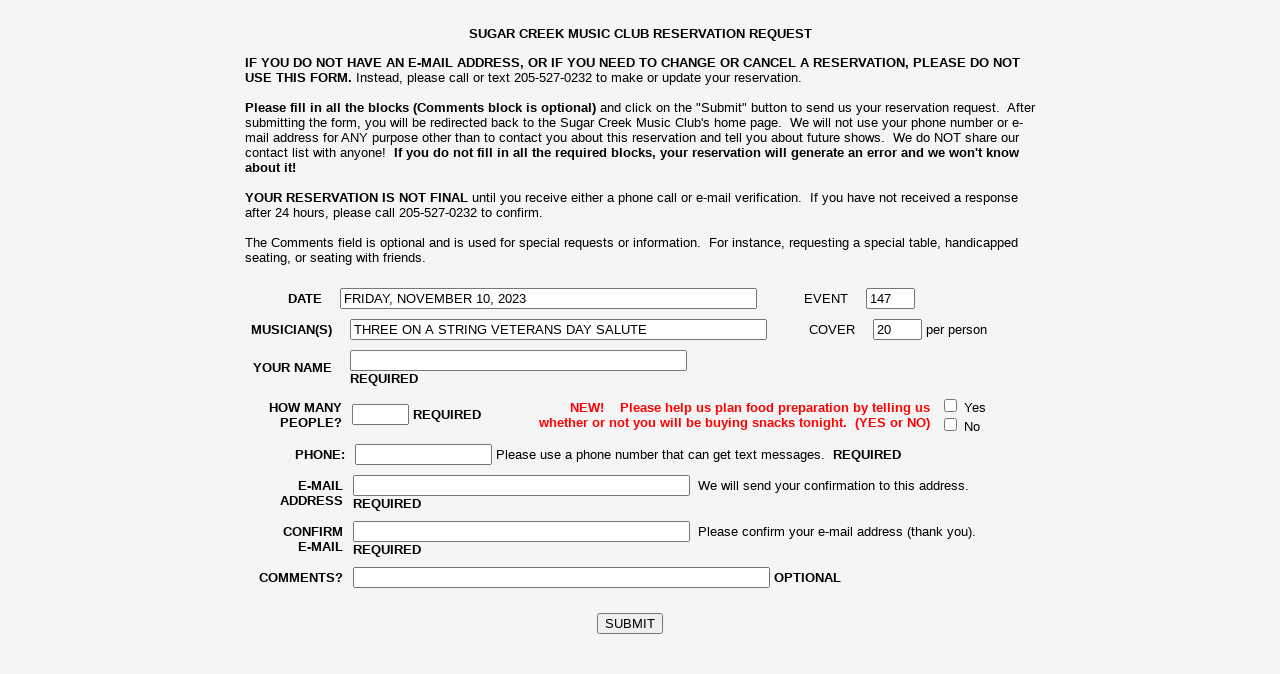

--- FILE ---
content_type: text/html; charset=UTF-8
request_url: https://sugarcreekmusicclub.com/reservation_screen.htm?event=147
body_size: 7284
content:
<!DOCTYPE HTML PUBLIC "-//W3C//DTD HTML 4.01 Transitional//EN""http://www.w3.org/TR/html4/loose.dtd">
<html>

<head>
	<title></title>
	<meta http-equiv="Content-Type" content="text/html; charset=utf-8">
	 <meta http-equiv="Cache-control" content="no-cache">
</head>

<body style="background-color: #f5f5f5; font-family:Helvetica; font-size:10pt">
  <script>
    function customReset() {
      document.getElementById("name").value = "";
      document.getElementById("how_Many").value = "";
      document.getElementById("phone").value = "";
      document.getElementById("email").value = "";
      document.getElementById("email2").value = "";
      document.getElementById("comments").value = "";
    }
  </script>
	<form id="submit form" action="formtoemailpro_20240727.php" method="post" enctype="multipart/form-data">
		<div align="center">
			<center>

				<table border="0" cellpadding="5" cellspacing="1" style="border-collapse: collapse; font-family:Helvetica; font-size:10pt; " width="800">
					<tr>
						<td width="756" align="right" colspan="5">
							<p align="center"><b>SUGAR CREEK MUSIC CLUB RESERVATION REQUEST</b></p>
							<p align="left">
								<b>IF YOU DO NOT HAVE AN E-MAIL ADDRESS, OR IF YOU NEED TO CHANGE OR CANCEL A RESERVATION, PLEASE DO NOT USE THIS FORM.</b> Instead, please call
								or text 205-527-0232 to make or update your reservation. 
							<b><br>
							<br>
							Please fill in all the blocks (Comments block is
									optional)</b> and click on the &quot;Submit&quot; button
								to send us your reservation request.&nbsp; After submitting the form, you will
								be redirected back to the Sugar Creek Music Club&#39;s home page.&nbsp; We will not use your phone number or e-mail address for ANY
								purpose other than to contact you about this reservation and tell you
								about future shows.&nbsp; We do NOT share our contact list with anyone!
								<b>&nbsp;If you do not fill in all the required blocks, your reservation will
									generate an error and we won&#39;t know about it!</b><br>
								<br>
								<b>YOUR RESERVATION IS NOT FINAL</b> until you receive either a phone call or
								e-mail verification.&nbsp; If you have not received a response after 24
								hours, please
								call 205-527-0232 to confirm.<br>
								<br>
								The Comments field is optional and is used for special requests or information.&nbsp; For
								instance, requesting a special table, handicapped seating, or seating
								with friends.
							</p>
						</td>
					</tr>
				</table>
			</center>
		</div>

		<div align="center">

			<table border="0" cellpadding="5" cellspacing="1" style="border-collapse: collapse; font-family:Helvetica; font-size:10pt; " width="800">
				<tr>
					<td width="100" align="right"><b>DATE &nbsp;</b>
					</td>
					<td width="400" align="left">
						<input name="Date" size=50 type="text" id="Date" value="FRIDAY, NOVEMBER 10, 2023" readonly>
					</td>
					<td align=right width="100">
						EVENT &nbsp;
					</td>
					<td width="200" align="left">
						<input name="event" size=4 type="text" id="event" value="147" readonly>
					</td>
				</tr>
			</table>

			<table border="0" cellpadding="5" cellspacing="1" style="border-collapse: collapse; font-family:Helvetica; font-size:10pt; " width="800">
				<tr>
					<td width="100" align="right"><b>MUSICIAN(S) &nbsp;</b>
					</td>
					<td width="400" align="left">
						<input name="Artist" size=50 type="text" id="Artist" value="THREE ON A STRING VETERANS DAY SALUTE" readonly>
					</td>
					<td width="100" align="right">
						COVER &nbsp;
					</td>
					<td width="200" align="left">
												<input name="cover" size=4 type="text" id="cover" value="20" readonly> per person
					</td>
				</tr>
			</table>

			<table border="0" cellpadding="5" cellspacing="1" style="border-collapse: collapse; font-family:Helvetica; font-size:10pt; " width="800">
				<tr>
					<td width="100" align="right"><b>YOUR NAME &nbsp;</b>
					</td>
					<td width="400" align="left">
						<input type="text" size=40 name="name" id="name" value=""><b> REQUIRED</b>
					</td>
					<td width=300>&nbsp;
					</td>
				</tr>
			</table>

			<table border="0" cellpadding="5" cellspacing="1" style="border-collapse: collapse; font-family:Helvetica; font-size:10pt; " width="800">
				<tr>
					<td width="100" align="right"><b>HOW MANY PEOPLE?</b>
					</td>
					<td width="150" align="left">
						<input type="text" size=5 name="how_Many" id="how_Many" value="">
						<b>REQUIRED</b>
					</td>
					<td width="450" align="right">
						<font color="red"><b>NEW!&nbsp;&nbsp;&nbsp; 
						Please help us plan food preparation by telling us<br>whether or not you will be buying 
						snacks tonight.&nbsp; (YES or NO)</b></font>
					</td>
					<td width="100" align="left">
						<input type="checkbox" name="dining_With_Us" id="dining_With_Us" value="Yes"> Yes<br>
						<input type="checkbox" name="dining_With_Us" id="dining_With_Us" value="No"> No
					</td>
				</tr>
			</table>

			<table border="0" cellpadding="5" cellspacing="1" style="border-collapse: collapse; font-family:Helvetica; font-size:10pt; " width="800">
				<tr>
					<td width="100" align="right">
						<b><label for="phone">PHONE:</label></b>
					</td>
					<td align=left>
						<input name="phone" size=15 type="text" id="phone" value="">
						Please use a phone number that can get text messages.&nbsp; <b>REQUIRED</b>
					</td>
				</tr>
			</table>

			<table border="0" cellpadding="5" cellspacing="1" style="border-collapse: collapse; font-family:Helvetica; font-size:10pt; " width="800">
				<tr>
					<td width="100" align="right"><b>E-MAIL ADDRESS</b>
					</td>
					<td width="700" align="left">
						<input type="text" size=40 name="email" id="email" value="">&nbsp;
						We will send your confirmation to this address.&nbsp; <b>REQUIRED</b>
					</td>
				</tr>
			</table>
			<table border="0" cellpadding="5" cellspacing="1" style="border-collapse: collapse; font-family:Helvetica; font-size:10pt; " width="800">
				<tr>
					<td width="100" align="right"><b>CONFIRM<br>
					E-MAIL</b>
					</td>
					<td width="700" align="left">
						<input type="text" size=40 name="email2" id="email2" value="">&nbsp;
						Please confirm your e-mail address (thank you).&nbsp; <b>REQUIRED</b>
					</td>
				</tr>
			</table>
			<table border="0" cellpadding="5" cellspacing="1" style="border-collapse: collapse; font-family:Helvetica; font-size:10pt; " width="800">
				<tr>
					<td width="100" align="right"><b>COMMENTS?</b>
					</td>
					<td width="650" align="left">
						<input name="comments" size=50 type="text" id="comments" value=""> <b>OPTIONAL</b>
					</td>
					<td width=50>
						&nbsp;
					</td>
				</tr>
			</table>

			<br>

			<table border="0" cellpadding="5" cellspacing="1" style="border-collapse: collapse; font-family:Helvetica; font-size:10pt; " width="800">
				<tr>
					<td width="300" align="right">&nbsp;
					</td>
					<td width="200" align="center">
						<input type="submit" name="SUBMIT" value="SUBMIT">&nbsp;&nbsp;&nbsp;&nbsp;&nbsp;
					</td>
					<td width="300">&nbsp;
					</td>
					</td>
				</tr>
			</table>

			</center>
		</div>
	</form>
	</body>

</html>
